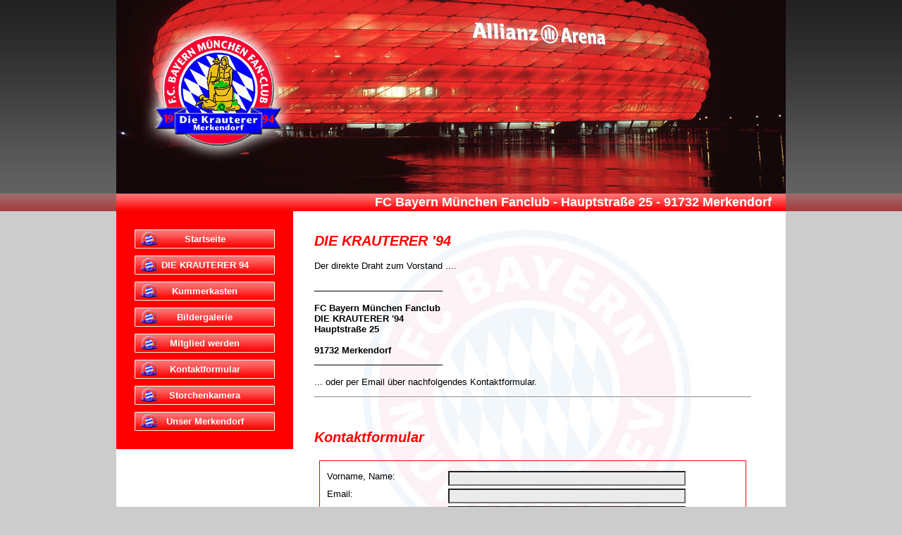

--- FILE ---
content_type: text/html
request_url: http://krauterer94.de/kontaktformular.html
body_size: 2016
content:
<!DOCTYPE html PUBLIC "-//W3C//DTD XHTML 1.0 Transitional//EN" "http://www.w3.org/TR/xhtml1/DTD/xhtml1-transitional.dtd">
<html xmlns="http://www.w3.org/1999/xhtml">

<head>
<meta content="de" http-equiv="Content-Language" />
<meta content="text/html; charset=utf-8" http-equiv="Content-Type" />
<title>FC Bayern München Fanclub 'DIE KRAUTERER '94' - Hauptstraße 25 - 91732 Merkendorf: Kontaktformular</title>
<style type="text/css">
.auto-style1 {
	font-family: Arial, Helvetica, sans-serif;
	font-size: x-small;
	color: #FFFFFF;
	background-image: url('images/bg_leisten.jpg');
}
.auto-style2 {
	font-family: Arial, Helvetica, sans-serif;
	font-size: large;
	text-align: right;
	color: #FFFFFF;
	background-image: url('images/bg_leisten.jpg');
}
.auto-style3 {
	background-color: #FFFFFF;
}
.auto-style6 {
	text-align: center;
	background: #fe0000 url('images/bg_menue.jpg');
	font-family: Arial, Helvetica, sans-serif;
	font-size: small;
}
.auto-style7 {
	margin-right: 0px;
}
.auto-style8 {
	font-size: small;
}
.auto-style9 {
	font-family: Arial, Helvetica, sans-serif;
	font-size: small;
	color: #FFFFFF;
	background-image: url('images/bg_leisten.jpg');
	text-align: center;
}
</style>
<link rel="stylesheet" type="text/css" href="css/styles.css" media="screen" />
</head>

<body style="margin: 0; ">

<table align="center" cellpadding="0" cellspacing="0" class="tabelle">
	<tr>
		<td colspan="2">
		<img alt="FC Bayern Fanclub - Krauterer 94 Merkendorf" height="275" longdesc="FC Bayern Fanclub - Krauterer 94 Merkendorf" src="images/header.jpg" width="950" /></td>
	</tr>
	<tr>
		<td class="auto-style2" style="height: 25px" colspan="2"><strong>FC Bayern München Fanclub - Hauptstraße 
		25 - 91732 Merkendorf&nbsp;&nbsp;&nbsp;&nbsp; </strong></td>
	</tr>
<!-- CONTENT Beginn -->
	<tr>
		<td class="auto-style3" colspan="2">
		<div class="menu">
			<table cellpadding="0" cellspacing="10" style="width: 219px" class="auto-style7">
				<tr>
					<td class="auto-style6" style="height: 27px; width: 204px;">
					<strong><a href="index.html">Startseite</a></strong></td>
				</tr>
				<tr>
					<td class="auto-style6" style="height: 27px; width: 204px;">
					<strong><a href="die-krauterer-94.html">DIE KRAUTERER 94</a></strong></td>
				</tr>
				<tr>
					<td class="auto-style6" style="height: 27px; width: 204px;">
					<strong><a href="kummerkasten.html">Kummerkasten</a></strong></td>
				</tr>
				<tr>
					<td class="auto-style6" style="height: 27px; width: 204px;">
					<strong><a href="bildergalerie.html">Bildergalerie</a></strong></td>
				</tr>
				<tr>
					<td class="auto-style6" style="height: 27px; width: 204px;">
					<strong><a href="mitglied-werden.html">Mitglied werden</a></strong></td>
				</tr>
				<tr>
					<td class="auto-style6" style="height: 27px; width: 204px;">
					<strong><a href="kontaktformular.html">Kontaktformular</a></strong></td>
				</tr>
				<tr>
					<td class="auto-style6" style="height: 27px; width: 204px;">
					<strong><a href="https://www.maag-electronic.de/StorchenCam/" target="_blank">Storchenkamera</a></strong></td>
				</tr>
				<tr>
					<td class="auto-style6" style="height: 27px; width: 204px;">
					<strong><a href="https://www.merkendorf.de/" target="_blank">Unser Merkendorf</a></strong></td>
				</tr>
			</table>

		</div>
		<div class="content">
			<br />
			<div class="csc-header csc-header-n1">
				<h2><i>DIE KRAUTERER '94</i></h2>
			</div>
			<p class="bodytext">Der direkte Draht zum Vorstand ....<br /><br />
            <b>__________________________<br /><br />
             FC Bayern München Fanclub<br />
             DIE KRAUTERER '94<br />
             Hauptstraße 25<br /><br />

             91732 Merkendorf<br />
             __________________________</b><br /><br />
             ... oder per Email über nachfolgendes Kontaktformular.
             <hr>
            
            </p>
			<br />
            
			<div class="csc-header csc-header-n2">
				<h2><i>Kontaktformular</i></h2>
			</div>
            <div>
			<form action="de/kummerkasten.html" id="mailform" name="mailform" enctype="multipart/form-data" method="post" target="page" onsubmit="return validateForm('mailform','Name,Vorname%2C%20Name%3A,Email,Email%3A,Nachricht,Ihre%20Nachricht%3A','','','')"><div style="display:none;"><input type="hidden" name="html_enabled" id="mailformhtml_enabled" value="1"><input type="hidden" name="subject" id="mailformsubject" value="Nachricht von der FCB-Homepage!"><input type="hidden" name="locationData" value="436:tt_content:2306"></div><fieldset class="csc-mailform"><div class="csc-mailform-field"><label for="mailformName">Vorname, Name:</label> <input type="text" name="Name" id="mailformName" size="40" value=""></div><div class="csc-mailform-field"><label for="mailformEmail">Email:</label> <input type="text" name="Email" id="mailformEmail" size="40" value=""></div><div class="csc-mailform-field"><label for="mailformAnschrift">Anschrift:</label> <input type="text" name="Anschrift" id="mailformAnschrift" size="40" value=""></div><div class="csc-mailform-field"><label for="mailformPLZ">PLZ:</label> <input type="text" name="PLZ" id="mailformPLZ" size="40" value=""></div><div class="csc-mailform-field"><label for="mailformWohnort">Wohnort:</label> <input type="text" name="Wohnort" id="mailformWohnort" size="40" value=""></div><div class="csc-mailform-field"><label for="mailformRufnummer">Rufnummer</label> <input type="text" name="Rufnummer" id="mailformRufnummer" size="40" value=""></div><div class="csc-mailform-field"><label for="mailformNachricht">Ihre Nachricht:</label> <textarea name="Nachricht" id="mailformNachricht" cols="37" rows="5"></textarea></div>
            <br /><br /><br />
            <div class="csc-mailform-field"> <input type="submit" name="formtype_mail" id="mailformformtype_mail" value="senden" class="csc-mailform-submit"></div></fieldset></form>
		    </div>
            <br /><br /><br /><br />  
        </div>
		</td>
	</tr>
	
<!-- Content Ende -->	
	<tr>
		<td class="auto-style1" style="height: 25px">&nbsp;&nbsp;&nbsp;&nbsp; 
		<span class="auto-style8">Copyright 2010 - FC Bayern München Fanclub - "Die Krauterer '94" - 
		Hauptstraße 25 - 91732 Merkendorf</span></td>
		<td class="auto-style9" style="height: 25px"><a href="impressum.html">Impressum</a>&nbsp;&nbsp; 
		|&nbsp; <a href="https://www.webbh.de/" target="_blank">&nbsp;webbh.de</a></td>
	</tr>
</table>

</body>

</html>



--- FILE ---
content_type: text/css
request_url: http://krauterer94.de/css/styles.css
body_size: 2307
content:
body {
	background: #ccc url('../images/bg_page.jpg') repeat-x;
    

}

.tabelle {
    width: 950px;
    margin-top:0px;   
    
}
.menu {
	
	float:left;
	background: #fe0000;
	color:#fff;
	min-height:100px;
	padding: 16px 16px;
	
}

.menulist {
    width:175px;
}

.menulist li {
    list-style-type: none;
    margin-left:-15px;
    color: #fff;
    background: #fe0000 url(images/bg_menue.jpg);

}

.auto-style5 {
	text-align: center;
	background: #fe0000 url('images/bg_menue.jpg');

}

.content {
	background: url(../images/bg_content.jpg) top left repeat-x;
	float:left;
	font-family: arial, helvetica, verdana;
	color:#000;
    margin-left:30px;
	width: 620px;
	font-size: 13px;
}

.content h2 {
	
	font-family: arial, helvetica, verdana;
	color:#fe0000;
}	

a {
	
	color: #fff;
	text-decoration: none;
}

a:hover {
	
	color: #333;
	text-decoration:underline;
}

.auto-style8 {
    font-size: 10px;
}

.auto-style9 {
    font-size: 12px;
    font-weight: bold;
    color: #000;
}

.auto-style9 a {
    font-size: 12px;
    font-weight: bold;
    color: #fff;
}

.auto-style9 a:hover {
    font-size: 12px;
    font-weight: bold;
    color: #333;
}

#mailform {
padding: 5px;
color: #000000;
}

.csc-mailform-field {
margin-top : 10px;
margin-bottom : 10px;
font-size: 10pt;
font-family : arial;
color : #000000;

}

#mailform input {
background-color: #ebebeb;
float: right;
margin-right: 75px;
font-size : 10pt;
font-weight : bold;
color : #000000;
}

#mailform select {
float: right;
margin-right: 75px;
margin-top: -15px;
margin-left: 250px;
font-size : 10pt;
color : #000000;
}

#mailform textarea {
background-color: #ebebeb;
float: right;
font-weight: bold;
margin-right: 75px;
/*margin-top: -15px;*/
font-family: arial;
font-size : 10pt;
color : #000000;
}


#mailform input.csc-mailform-submit {
/*float: left;*/
width: 120px;
margin-top: 20px !important;
margin-top: 25px;
}

fieldset.csc-mailform {
border: 1px solid #fe0000;
}


.mitglied a {
    color: #551AAF;  
    text-decoration:underline;      
}

.mitglied {
    margin-bottom: 200px;
}

.bilder img {
    width: 143px;
    height: 108px;
    margin: 2px 2px 2px 0;
}
